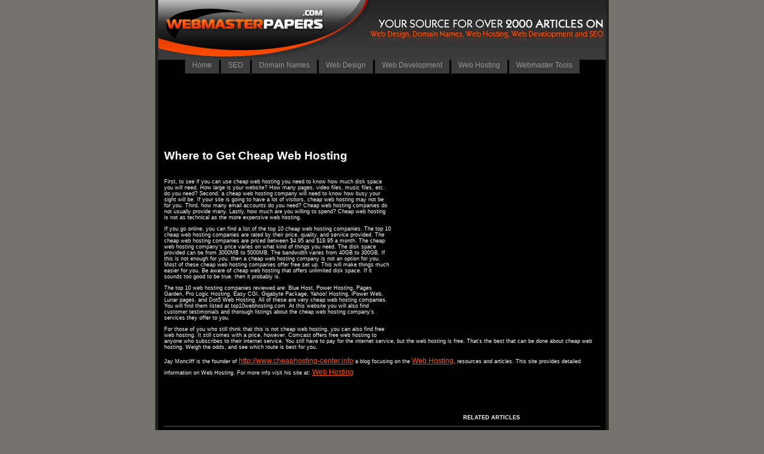

--- FILE ---
content_type: text/html
request_url: http://webmasterpapers.com/web-hosting/58990.php
body_size: 23073
content:








<!DOCTYPE HTML PUBLIC "-//W3C//DTD HTML 4.01 Transitional//EN" "http://www.w3.org/TR/html4/loose.dtd">
<html>
<head>
<title>Where to Get Cheap Web Hosting - Web-Hosting</title>
<meta name="Keywords" content="Where to Get Cheap Web Hosting, Web-Hosting, Web-Hosting articles, Web-Hosting information, about Web-Hosting, what is Web-Hosting, Web Hosting Information">
<meta name="Description" content="Where to Get Cheap Web Hosting plus articles and information on Web-Hosting">
<link rel="STYLESHEET" type="text/css" href="../inc/styles.css">
</head>

<body>
<center><div id="frame"><div style="background-image:url(http://webmasterpapers.com/images/header-bg.jpg); background-repeat:repeat-x;"><img src="http://webmasterpapers.com/images/header.jpg" alt="Webmaster Papers"><br /><div id="navcontainer"">
<ul>
<li><a href="http://www.webmasterpapers.com/index.php">Home</a></li>
<li><a href="http://www.webmasterpapers.com/seo">SEO</a></li>
<li><a href="http://www.webmasterpapers.com/domain-names">Domain Names</a></li>
<li><a href="http://www.webmasterpapers.com/web-design">Web Design</a></li>
<li><a href="http://www.webmasterpapers.com/web-development">Web Development</a></li>
<li><a href="http://www.webmasterpapers.com/web-hosting">Web Hosting</a></li>
<li><a href="http://www.webmasterpapers.com/webmastertools">Webmaster Tools</a></li>
</ul>
</div></div><br /><br />

<div id="content">
<br><div align="center">
<script type="text/javascript"><!--
google_ad_client = "pub-7810495505781302";
google_ad_width = 728;
google_ad_height = 90;
google_ad_format = "728x90_as";
google_ad_type = "text_image";
google_ad_channel ="";
google_color_border = "000000";
google_color_bg = "000000";
google_color_link = "ff4d00";
google_color_url = "777777";
google_color_text = "ffffff";
//--></script>
<script type="text/javascript"
  src="http://pagead2.googlesyndication.com/pagead/show_ads.js">
</script>
</div><br /><br /><table border="0" cellpadding="0" cellspacing="0" align="right" width="350"><tr><td align="right">
<br><br><br>
<script type="text/javascript"><!--
google_ad_client = "pub-7810495505781302";
google_ad_width = 336;
google_ad_height = 280;
google_ad_format = "336x280_as";
google_ad_type = "text_image";
google_ad_channel ="";
google_color_border = "000000";
google_color_bg = "000000";
google_color_link = "ff4d00";
google_color_url = "777777";
google_color_text = "ffffff";
//--></script>
<script type="text/javascript"
  src="http://pagead2.googlesyndication.com/pagead/show_ads.js">
</script>
</td></tr></table>
<h1>Where to Get Cheap Web Hosting</h1>
<p>









<br>


<p>First, to see if you can use cheap web hosting you need to know how much disk space you will need.  How large is your website? How many pages, video files, music files, etc. do you need?  Second, a cheap web hosting company will need to know how busy your sight will be.  If your site is going to have a lot of visitors, cheap web hosting may not be for you.  Third, how many email accounts do you need?  Cheap web hosting companies do not usually provide many.  Lastly, how much are you willing to spend?  Cheap web hosting is not as technical as the more expensive web hosting.</p><p>If you go online, you can find a list of the top 10 cheap web hosting companies.  The top 10 cheap web hosting companies are rated by their price, quality, and service provided.  The cheap web hosting companies are priced between $4.95 and $19.95 a month.  The cheap web hosting company's price varies on what kind of things you need.  The disk space provided can be from 3000MB to 5000MB.  The bandwidth varies from 40GB to 300GB.  If this is not enough for you, then a cheap web hosting company is not an option for you.  Most of these cheap web hosting companies offer free set up.  This will make things much easier for you.  Be aware of cheap web hosting that offers unlimited disk space.  If it sounds too good to be true, then it probably is.</p><p>The top 10 web hosting companies reviewed are:  Blue Host, Power Hosting, Pages Garden, Pro Logic Hosting, Easy CGI, Gigabyte Package, Yahoo! Hosting, iPower Web, Lunar pages, and Dot5 Web Hosting.  All of these are very cheap web hosting companies.  You will find them listed at top10webhosting.com.  At this website you will also find customer testimonials and thorough listings about the cheap web hosting company's services they offer to you.</p><p>For those of you who still think that this is not cheap web hosting, you can also find free web hosting.  It still comes with a price, however.  Comcast offers free web hosting to anyone who subscribes to their internet service.  You still have to pay for the internet service, but the web hosting is free.  That's the best that can be done about cheap web hosting.  Weigh the odds, and see which route is best for you.</p><p>Jay Moncliff is the founder of <a target="_new" href="http://www.cheaphosting-center.info">http://www.cheaphosting-center.info</a>  a blog focusing on the <a target="_new" href="http://www.cheaphosting-center.info">Web Hosting,</a> resources and articles. This site provides detailed information on Web Hosting. For more info visit his site at:  <a target="_new" href="http://www.cheaphosting-center.info">Web Hosting </a></p><p>
<script type="text/javascript"><!--
google_ad_client = "pub-7810495505781302";
google_ad_width = 468;
google_ad_height = 60;
google_ad_format = "468x60_as";
google_ad_type = "text";
google_ad_channel ="";
google_color_border = "000000";
google_color_bg = "000000";
google_color_link = "ff4d00";
google_color_url = "777777";
google_color_text = "ffffff";
//--></script>
<script type="text/javascript"
  src="http://pagead2.googlesyndication.com/pagead/show_ads.js">
</script>
</td>
<td width="10"><img src="spacer.gif" width=10 height=1 border="0"></td>
<td width="1" bgcolor="f1f1f1"><img src="spacer.gif" width=1 height=1 border="0"></td>
<td width="10"><img src="spacer.gif" width=10 height=1 border="0"></td>
<td height="1" width="220" class="nav">
<b>RELATED ARTICLES</b>
<hr noshade size="1" color="666666">




 

 
 
   
 
   
 
   
 
   
 
   
 
   
 
   
 
   
 
   
 
   
 
   
 
   
 
   
 
   
 
   
 
   
 
   
 
   
 
   
 
   
 
   
 
   
 
   
 
   
 
   
 
   
 
   
 
   
 
   
 
   
 
   
 
   
 
   
 
   
 
   
 
   
 
   
 
   
 
   
 
   
 
   
 
   
 
   
 
   
 
   
 
   
 
   
 
   
 
   
 
   
 
   
 
   
 
   
 
   
 
   
 
   
 
   
 
   
 
   
 
   
 
   
 
   
 
   
 
   
 
   
 
   
 
   
 
   
 
   
 
   
 
   
 
   
 
   
 
   
 
   
 
   
 
   
 
   
 
   
 
   
 
   
 
   
 
   
 
   
 
   
 
   
 
   
 
   
 
   
 
   
 
   
 
   
 
   
 
   
 
   
 
   
 
   
 
   
 
   
 
   
 
   
 
   
 
   
 
   
 
   
 
   
 
   
 
   
 
   
 
   
 
   
 
   
 
   
 
   
 
   
 
   
 
   
 
   
 
   
 
   
 
   
 
   
 
   
 
   
 
   
 
   
 
   
 
   
 
   
 
   
 
   
 
   
 
   
 
   
 
   
 
   
 
   
 
   
 
   
 
   
 
   
 
   
 
   
 
   
 
   
 
   
 
   
 
   
 
   
 
   
 
   
 
   
 
   
 
   
 
   
 
   
 
   
 
   
 
   
 
   
 
   
 
   
 
   
 
   
 
   
 
   
 
   
 
   
 
   
 
   
 
   
 
   
 
   
 
   
 
   
 
   
 
   
 
   
 
   
 
   
 
   
 
   
 
   
 
   
 
   
 
   
 
   
 
   
 
   
 
   
 
   
 
   
 
   
 
   
 
   
 
   
 
   
 
   
 
   
 
   
 
   
 
   
 
   
 
   
 
   
 
   
 
   
 
   
 
   
 
   
 
   
 
   
 
   
 
   
 
   
 
   
 
   
 
   
 
   
 
   
 
   
 

 
 
 
   
   
   
   
 
   
   
   
   
 
   
   
   
   
 
   
   
   
   
 
   
   
   
   
 
   
   
   
   
 
   
   
   
   
 
   
   
   
   
 
   
   
   
   
 
   
   
   
   
 
   
   
   
   
 
   
   
   
   
 
   
   
   
   
 
   
   
   
   
 
   
   
   
   
 
   
   
   
   
 
   
   
   
   
 
   
   
   
   
 
   
   
   
   
 
   
   
   
   
 
   
   
   
   
 
   
   
   
   
 
   
   
   
   
 
   
   
   
   
 
   
   
   
   
 
   
   
   
   
 
   
   
   
   
 
   
   
   
   
 
   
   
   
   
 
   
   
   
   
 
   
   
   
   
 
   
   
   
   
 
   
   
   
   
 
   
   
   
   
 
   
   
   
   
 
   
   
   
   
 
   
   
   
   
 
   
   
   
   
 
   
   
   
   
 
   
   
   
   
 
   
   
   
   
 
   
   
   
   
 
   
   
   
   
 
   
   
   
   
 
   
   
   
   
 
   
   
   
   
 
   
   
   
   
 
   
   
   
   
 
   
   
   
   
 
   
   
   
   
 
   
   
   
   
 
   
   
   
   
 
   
   
   
   
 
   
   
   
   
 
   
   
   
   
 
   
   
   
   
 
   
   
   
   
 
   
   
   
   
 
   
   
   
   
 
   
   
   
   
 
   
   
   
   
 
   
   
   
   
 
   
   
   
   
 
   
   
   
   
 
   
   
   
   
 
   
   
   
   
 
   
   
   
   
 
   
   
   
   
 
   
   
   
   
 
   
   
   
   
 
   
   
   
   
 
   
   
   
   
 
   
   
   
   
 
   
   
   
   
 
   
   
   
   
 
   
   
   
   
 
   
   
   
   
 
   
   
   
   
 
   
   
   
   
 
   
   
   
   
 
   
   
   
   
 
   
   
   
   
 
   
   
   
   
 
   
   
   
   
 
   
   
   
   
 
   
   
   
   
 
   
   
   
   
 
   
   
   
   
 
   
   
   
   
 
   
   
   
   
 
   
   
   
   
 
   
   
   
   
 
   
   
   
   
 
   
   
   
   
 
   
   
   
   
 
   
   
   
   
 
   
   
   
   
 
   
   
   
   
 
   
   
   
   
 
   
   
   
   
 
   
   
   
   
 
   
   
   
   
 
   
   
   
   
 
   
   
   
   
 
   
   
   
   
 
   
   
   
   
 
   
   
   
   
 
   
   
   
   
 
   
   
   
   
 
   
   
   
   
 
   
   
   
   
 
   
   
   
   
 
   
   
   
   
 
   
   
   
   
 
   
   
   
   
 
   
   
   
   
 
   
   
   
   
 
   
   
   
   
 
   
   
   
   
 
   
   
   
   
 
   
   
   
   
 
   
   
   
   
 
   
   
   
   
 
   
   
   
   
 
   
   
   
   
 
   
   
   
   
 
   
   
   
   
 
   
   
   
   
 
   
   
   
   
 
   
   
   
   
 
   
   
   
   
 
   
   
   
   
 
   
   
   
   
 
   
   
   
   
 
   
   
   
   
 
   
   
   
   
 
   
   
   
   
 
   
   
   
   
 
   
   
   
   
 
   
   
   
   
 
   
   
   
   
 
   
   
   
   
 
   
   
   
   
 
   
   
   
   
 
   
   
   
   
 
   
   
   
   
 
   
   
   
   
 
   
   
   
   
 
   
   
   
   
 
   
   
   
   
 
   
   
   
   
 
   
   
   
   
 
   
   
   
   
 
   
   
   
   
 
   
   
   
   
 
   
   
   
   
 
   
   
   
   
 
   
   
   
   
 
   
   
   
   
 
   
   
   
   
 
   
   
   
   
 
   
   
   
   
 
   
   
   
   
 
   
   
   
   
 
   
   
   
   
 
   
   
   
   
 
   
   
   
   
 
   
   
   
   
 
   
   
   
   
 
   
   
   
   
 
   
   
   
   
 
   
   
   
   
 
   
   
   
   
 
   
   
   
   
 
   
   
   
   
 
   
   
   
   
 
   
   
   
   
 
   
   
   
   
 
   
   
   
   
 
   
   
   
   
 
   
   
   
   
 
   
   
   
   
 
   
   
   
   
 
   
   
   
   
 
   
   
   
   
 
   
   
   
   
 
   
   
   
   
 
   
   
   
   
 
   
   
   
   
 
   
   
   
   
 
   
   
   
   
 
   
   
   
   
 
   
   
   
   
 
   
   
   
   
 
   
   
   
   
 
   
   
   
   
 
   
   
   
   
 
   
   
   
   
 
   
   
   
   
 
   
   
   
   
 
   
   
   
   
 
   
   
   
   
 
   
   
   
   
 
   
   
   
   
 
   
   
   
   
 
   
   
   
   
 
   
   
   
   
 
   
   
   
   
 
   
   
   
   
 
   
   
   
   
 
   
   
   
   
 
   
   
   
   
 
   
   
   
   
 
   
   
   
   
 
   
   
   
   
 
   
   
   
   
 
   
   
   
   
 
   
   
   
   
 
   
   
   
   
 
   
   
   
   
 
   
   
   
   
 








<a href="9628.php" class="nav"><b>Windows Hosting versus Linux Hosting ? Which is right for you?</b></a><br>







There are literally hundreds of thousands of web hosting companies out there.  Many of these companies offer both Windows hosting and Linux hosting plans.  Windows plans usually cost more because of the license costs imposed by Microsoft.  Knowing this, how can you know when you need Windows hosting and when Linux hosting will work just as well or better?  Keep reading to find out.

<hr noshade size="1" color="666666">







<a href="18874.php" class="nav"><b>How to Find Good Web Hosting for Your Site!</b></a><br>







When building your first site the main things that you will probably think about is what types of content you will be adding to your site, how you are going to get visitors to your site and how you are going to generate good revenue from your site.

<hr noshade size="1" color="666666">







<a href="8866.php" class="nav"><b>Free or Paid Web Hosting?</b></a><br>







Just finished your first website? So it's the time to look for some hosting and make a choise. Your first qustion probably will be whether to choose free or paid hosting service. Let's have a look at some advantages and disadvantages of these solutions.

Free web hosting:

(+) It's for free. You don't need to pay for domain name.
(-) Your URL will be something like username.freehost.com or freehost.com/username. As I noticed above, the advantage is that you don't need to pay for domain. But note that if you move your website to another provider in the future you can loose some or all your traffic (there are some solutions how to solve this problem but it is not the point of this article).
(-) Your provider will probably include ads to your pages - usually 1 or 2 banners, sometimes popup windows. If you plan to use banner exchange on your site read carefully their Terms and conditions. Some free hosts doesn't allow it.
(-) Free hosts usually allow lower bandwith then paid hosts and a lot of them don't offer futures like PHP and MySQL.
(-) A lot of free hosts change their Terms and conditions during some time. If your free host offers hosting wihtout ads now, don't be surprised when banner or popup appears on your site in the future.
(-) Sometimes happens that free hosts cancel their free service and longer offer paid hosting only. In this case you have only 2 choises - pay them or loose your website.

Paid web hosting:

(+) You can host your own domain. If you decide to change the web hosting provider in the future, you easily transfer the domain to the new provider and don't loose your traffic.
(+) Most paid hosts offer 24/7 support via email or live chat and some of them provide toll-free phone support.
(+) You can expect better uptime then on free host. Some paid hosts offer uptime guarantee.
(+) Paid hosts usually offer enough disk space and bandwith. Futures like PHP and MySQL are standard. Even if you are not programmer you can download plenty of free PHP scripts from internet.
(-) Paid hosting coast money :o)



<hr noshade size="1" color="666666">







<a href="5683.php" class="nav"><b>Web Hosting in 2005 --- Finding the Niche and Cashing in!</b></a><br>







Web Hosting in 2005 --- Finding the Niche and Cashing in!

<hr noshade size="1" color="666666">







<a href="50344.php" class="nav"><b>Budget Web Hosting - Dirty Secrets That Can Squash Your Websites Chance of Success</b></a><br>







When it comes to budget web hosting, there are a lot of dirty secrets that can really hurt your chance of success. However, if you know about these dirty secrets, you will be prepared and better able to handle any possible problems before they arise. Review the following secrets and make sure you know for sure what your web host is about before you sign up and risk your websites chance of success.

<hr noshade size="1" color="666666">







<a href="52882.php" class="nav"><b>Avoiding Bad Web Hosts</b></a><br>







The Internet represents the most powerful communication
revolution since the dawn of mankind.

<hr noshade size="1" color="666666">







<a href="20198.php" class="nav"><b>Choosing The Wrong Server Will Literally Make Or Break You</b></a><br>







Choosing the right web server will be one of the most important decisions you will ever make with your online business. Why? Because the web server you choose will literally make or break your online business.

<hr noshade size="1" color="666666">







<a href="51724.php" class="nav"><b>How to Know When It is Time for Your Website to Move On to Dedicated Servers</b></a><br>







Knowing when it is time to move onto a dedicated server includes many variables and requires you to answer a variety of questions. While dedicated servers are great because only you and your business will be using them, they are expensive and require someone to manage them, which costs more money. Evaluate if you have all of the elements required for a dedicated server before making plans to move onto one. Below are several things you should consider first.

<hr noshade size="1" color="666666">







<a href="54845.php" class="nav"><b>Webhosting for Blogs - Free or Paid Service</b></a><br>







Blogging is an abbreviation of "web-logging". The simplest definition of a blog is that it is an online log that is organized in reverse chronological order. It comprises of comments, declarations, links, or anything else of interest to the blog writer.

<hr noshade size="1" color="666666">







<a href="1416.php" class="nav"><b>Unlimited Wealth Creation Through Reseller Hosting</b></a><br>







Web hosting can be an exciting business start up for aspiring entrepreneurs. All you have to do to set up your business is become a hosting reseller, i.e., provide hosting facilities to website owners. Here as a business owner, you are buying space from a big hosting company, and redistributing the hosting space to other website owners.

<hr noshade size="1" color="666666">







<a href="23583.php" class="nav"><b>Web Site Hosting ? An Easy Guide</b></a><br>







Web Hosting ? Made Simple 
What is web hosting anyway? What do I get when I buy a web hosting solution?
To make thing clear from start let's just say how it all works.
Web pages basically consist of text and images. Generically, the information contained by these files is called content. The look of the web page is called design.
In order to be accessible to online users, all these files must be stored on a web server. You can think of web servers as computers storing the files of tens or hundreds of web sites. These computers are all connected to the Internet through high-speed connection. When you access a web page, your browser connects to the web server that stores that page and downloads it to your computer.

<hr noshade size="1" color="666666">







<a href="39628.php" class="nav"><b>Best Website Hosting is One Thats Reliable</b></a><br>







If you are looking for a solid, reliable web host, it's important to look online for recommendations of reliable web hosting companies.  There are a few big names in web hosting that you can feel comfortable trusting your hosting to.

<hr noshade size="1" color="666666">







<a href="58990.php" class="nav"><b>Where to Get Cheap Web Hosting</b></a><br>







First, to see if you can use cheap web hosting you need to know how much disk space you will need.  How large is your website? How many pages, video files, music files, etc. do you need?  Second, a cheap web hosting company will need to know how busy your sight will be.  If your site is going to have a lot of visitors, cheap web hosting may not be for you.  Third, how many email accounts do you need?  Cheap web hosting companies do not usually provide many.  Lastly, how much are you willing to spend?  Cheap web hosting is not as technical as the more expensive web hosting.

<hr noshade size="1" color="666666">







<a href="47909.php" class="nav"><b>Multiple Website Hosting - Subdomains are the Answer!</b></a><br>







Many business owners find themselves in a quandary over the ways to make the most of their company's web site.  This is especially true of those who have the need to maintain more than one web site but do not wish to pay for multiple hosting accounts.  If this is you, a subdomain may be the answer.

<hr noshade size="1" color="666666">







<a href="12014.php" class="nav"><b>What Is Web Hosting?</b></a><br>







The best way to explain this is by comparing it to a real-life (brick & mortar) situation. Picture a web hosting company as the owner of a shopping mall. The shopping mall owner invested a lot of money on hiring architects, constructors, engineers, etc. to build it. Now all the stores on it are empty and the owner is going to rent them to smaller businesses that can't afford (or who simply don't want) their own building.

<hr noshade size="1" color="666666">







<a href="48650.php" class="nav"><b>The Web Hosting Industry 2005</b></a><br>







For the &quot;big things&quot; to be build it was certainly needed a solid platform formed from the brochureware Web Sites connected together, that in the past ten years became suitable for e-commerce, communications and special software. That was the first decade of the Web Hosting Industry. The second decade of Web Hosting was full of applications that were finding new online platforms, with the traffic more shifted.

<hr noshade size="1" color="666666">







<a href="47461.php" class="nav"><b>The #1 Factor New Webmasters Forget to Consider when Choosing a Web Hosting Plan</b></a><br>







The Problem

<hr noshade size="1" color="666666">







<a href="50335.php" class="nav"><b>Are Free Webhosting Accounts Really Free? - 5 Critical Things to Consider Before Choosing a Free Web</b></a><br>







Many free web hosting accounts are free to use, however they will cost you a lot of money, time, and customers as well if you have a site that is meant for business purposes and is more than the simplest site imaginable. Consider the following items as to why free web hosting might cost you more than you had bargained for when you signed up.

<hr noshade size="1" color="666666">







<a href="25729.php" class="nav"><b>Monitor Your Web Site for Downtime</b></a><br>







For those in the Internet business the availability of their web site is a major concern. The cost of downtime for web businesses can amount to $10,000 an hour. And this is without counting the losses caused by missed opportunities and lost sales. Losses in image and credibility these businesses suffer because eventual downtime is even harder to quantify.

<hr noshade size="1" color="666666">







<a href="5402.php" class="nav"><b>CHMOD - Undertanding File Permissions on a Unix-Based Server</b></a><br>







The basic command for changing file permissions in unix based operating systems is the 'chmod' command.  This command is executed with a set of parameters after it.  With most FTP clients, you can simply select the filename you want to change the permissions of, right click, and choose the chmod command.

<hr noshade size="1" color="666666">




<br><img src="spacer.gif" width=220 height=1 border="0">
</td>
</tr>
</table>

</div>
</div><div id="footer">
<a href="index.php">Home</a> | <a href="site-map.php">Site Map</a>
<br /><br />Copyright &copy; 2006 <a href="http://www.thebizservices.com">The Biz Services Inc.</a>. All Rights Reserved. Powered by 
<a href="http://www.ufire.com">Ufire.com - Scorching Hot Web Designs!</a>.<br /><br />
</div></center>

</body>
</html>



--- FILE ---
content_type: text/html; charset=utf-8
request_url: https://www.google.com/recaptcha/api2/aframe
body_size: 266
content:
<!DOCTYPE HTML><html><head><meta http-equiv="content-type" content="text/html; charset=UTF-8"></head><body><script nonce="JvflstOkw2kQ-eo1x_lQIw">/** Anti-fraud and anti-abuse applications only. See google.com/recaptcha */ try{var clients={'sodar':'https://pagead2.googlesyndication.com/pagead/sodar?'};window.addEventListener("message",function(a){try{if(a.source===window.parent){var b=JSON.parse(a.data);var c=clients[b['id']];if(c){var d=document.createElement('img');d.src=c+b['params']+'&rc='+(localStorage.getItem("rc::a")?sessionStorage.getItem("rc::b"):"");window.document.body.appendChild(d);sessionStorage.setItem("rc::e",parseInt(sessionStorage.getItem("rc::e")||0)+1);localStorage.setItem("rc::h",'1768742835886');}}}catch(b){}});window.parent.postMessage("_grecaptcha_ready", "*");}catch(b){}</script></body></html>

--- FILE ---
content_type: text/css
request_url: http://webmasterpapers.com/inc/styles.css
body_size: 2126
content:
body
	{
	margin: 0px 0px 0px 0px;
	font-family:Arial, Helvetica, sans-serif;
	background-color:#74746c;
	color:#FFFFFF;
	font-size:9px;
	}
	
div {
font-family:  verdana, arial;

}

#content {
padding:10px;
text-align:left;

}	

#footer {
text-align:center;
width:760px;
background-image:url(../images/footerbg.jpg);
background-repeat:no-repeat;

}

#frame {
width:750px;
text-align:center;
background-color:#000000;
border-left:#222222 solid 5px;
border-right:#222222 solid 5px;

}

#navcontainer { margin-left: 0px; float:left; width:100%; margin-bottom:5x; display:inline;}

#navcontainer ul
{
margin: 0;
padding: 0px;
list-style-type: none;
font-family: verdana, arial, Helvetica, sans-serif;
display:inline;

}

#navcontainer li { margin: 0 0 1px 0; display:inline;}

#navcontainer a
{
display: block;
padding: 7px 12px;
width: 110px;
color: #999999;
background-color: #3B3B3B;
text-decoration: none;
letter-spacing:0px;
display:inline;
}

#navcontainer a:hover
{
color: #ffffff;
background-color: #fff;
text-decoration: none;
background-image:url(../images/button_over.jpg);
background-repeat:repeat-x;
display:inline;
}

#navcontainer ul ul li { margin: 0 0 1px 0; }

#navcontainer ul ul a
{
display: block;
padding: 5px 5px 5px 30px;
width: 120px;
color: #fff;
background-color: #fff;
text-decoration: none;

}

#navcontainer ul ul a:hover
{
color: #fff;
background-color: #fff;
text-decoration: none;
}

h1
	{
	font-family: Arial, Helvetica, sans-serif;
	font-size: 14pt;
	font-weight: bold;
	line-height: 16pt;
	display: inline;
	}

h2
	{
	font-family: Arial, Helvetica, sans-serif;
	font-size: 10pt;
	font-weight: bold;
	line-height: 20pt;
	display: inline;
	}
	
a
	{
	text-decoration: underline;
	line-height: 19px;
	font-size: 9pt;
	color:#ff4e00;
	}

a:hover
	{
	text-decoration: none;
	color:#ff8650;
	}

.logo
	{
	font-family: Georgia, times new roman;
	color: ffffff;
	font-size: 24px;
	text-decoration: none;
	line-height: 40px;
	padding-left: 10px;
	}

a:hover.logo
	{
	text-decoration: none;
	color: f1f1f1;
	}
	
.nav
	{
	font-size: 10px;
	line-height: 12px;
	}

a:hover.nav
	{
	text-decoration: none;
	}

	